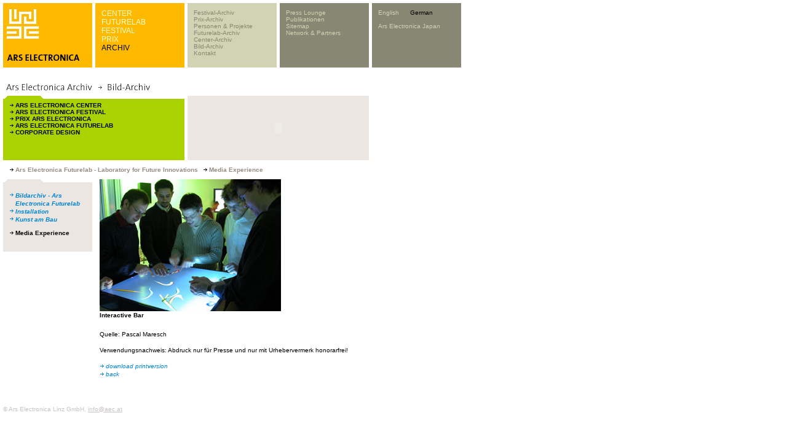

--- FILE ---
content_type: text/html; charset=utf-8
request_url: https://webarchive.ars.electronica.art/de/archives/picture_ausgabe_03_new.asp%3FiAreaID=26&showAreaID=26&iImageID=30387.html
body_size: 5502
content:


<link rel="shortcut icon" href="http://test-web.aec.at/relaunch_public/favicon.ico">

<script language="JavaScript">
var el_temp = "";

function newImage(arg) {
	if (document.images) {
		rslt = new Image();
		rslt.src = arg;
		return rslt;
	}
}

function changeImages() {
	if (document.images && (preloadFlag == true)) {
		for (var i=0; i<changeImages.arguments.length; i+=2) {
			document[changeImages.arguments[i]].src = changeImages.arguments[i+1];
		}
	}
}


function MM_reloadPage(init) {  //reloads the window if Nav4 resized
  if (init== true) with (navigator) {if((appName=="Netscape")&&(parseInt(appVersion)==4)) {
    document.MM_pgW=innerWidth; document.MM_pgH=innerHeight; onresize=MM_reloadPage; }}
  else if (innerWidth!=document.MM_pgW || innerHeight!=document.MM_pgH) location.reload();
}
MM_reloadPage(true);


function MM_findObj(n, d) { //v4.0
  var p,i,x;  if(!d) d=document; if((p=n.indexOf("?"))>0&&parent.frames.length) {
    d=parent.frames[n.substring(p+1)].document; n=n.substring(0,p);}
  if(!(x=d[n])&&d.all) x=d.all[n]; for (i=0;!x&&i<d.forms.length;i++) x=d.forms[i][n];
  for(i=0;!x&&d.layers&&i<d.layers.length;i++) x=MM_findObj(n,d.layers[i].document);
  if(!x && document.getElementById) x=  


  document.getElementById(n); return x; }
  
 function P7_autoLayers(){//v1.4by PVII
   var g,b,k,f,args=P7_autoLayers.arguments;
   a=parseInt(args[0]);if(isNaN(a))a= 0;
   if(!document.p7setc){
   p7c=newArray();
   document.p7setc=true;
   for(var u=0;u<10;u++){
   p7c[u]= newArray();}}
   for(k=0;k<p7c[a].length;k++){
   if((g=MM_findObj(p7c[a][k]))!=null){
   b=(document.layers)?g:g.style;
   b.visibility="hidden";}}
   for(k=1;k<args.length;k++){
   if((g=MM_findObj(args[k]))!=null){
   b=(document.layers)?g:g.style;
   b.visibility="visible";
   f=false;
   for(var j=0;j<p7c[a].length;j++){
   if(args[k]==p7c[a][j]) {
   f=true;}}
   if(!f){
    p7c[a][p7c[a].length++]=args[k];
  }}}
}

function openTour(lang)  {
    var x=0;
	var y=0;
	var i;
	if (document.all) {
		x = window.screenLeft;
		y = window.screenTop;}
	if (lang==0){
		window.open("http://90.146.8.18/panoramatour/index.htm","tour","width=605,height=335,left="+(x-3)+",top="+(y-22)+",dependent=yes");
	}
	if (lang==1){
		window.open("http://90.146.8.18/en/panoramatour/index.htm","tour","width=605,height=335,left="+(x-3)+",top="+(y-22)+",dependent=yes");
	}

}

function showInfoCollector(lang) {
	var x=0;
	var y=0;
	var i;
	if (document.all) {
		x = window.screenLeft;
		y = window.screenTop;
	}
	
	if(lang ==1){
		window.open("http://90.146.8.18/en/infocollector/infocollector.asp","infocollector","width=325,height=560,left="+(x-3)+",top="+(y-22)+",dependent=yes");
	}
	if(lang ==0){
		window.open("http://90.146.8.18/de/infocollector/infocollector.asp","infocollector","width=325,height=560,left="+(x-3)+",top="+(y-22)+",dependent=yes");
	}
}

function switchLang(lang)  {
	var cur = document.URL;
	var chg = '';
	
	if(lang == 1) { chg = cur.replace(/\/de\//, "/en/"); }
	else           { chg = cur.replace(/\/en\//, "/de/"); }
	window.location.href = chg;


}
function MM_openBrWindow(theURL,winName,features) { //v2.0
      if( theURL instanceof Object && theURL.href ){
        window.open(theURL.href,winName,features);
      }
      else {
        window.open(theURL,winName,features);
      }
      return false;
}

function getXMLHTTP()
		{
			var XMLHTTP = null;
			if (window.XMLHttpRequest) 
			{
				XMLHTTP = new XMLHttpRequest();
			}
			else if (window.ActiveXObject) 
			{
				try 
				{
					XMLHTTP = new ActiveXObject("Msxml2.XMLHTTP");
			  } 
				catch (ex) 
				{
			    try 
					{
			    	XMLHTTP = new ActiveXObject("Microsoft.XMLHTTP");
			    } 
					catch (ex) 
					{
			    }
			  }
			}
			
			return XMLHTTP;
		}

var menuTimeout = null;
function showMenu4(parent)
{
	var el = document.getElementById("menu4");	
	if (el_temp == "")
		el_temp = el.innerHTML;
	if(parent)
	{
		var xmlhttp = getXMLHTTP();
		xmlhttp.open("POST", "http://90.146.8.18/includes/infocollector_httprequest.asp");
		xmlhttp.setRequestHeader("Content-Type", "application/x-www-form-urlencoded");
		xmlhttp.send("id="+parent);
		
		xmlhttp.onreadystatechange = function()
		{
			if(xmlhttp.readyState == 4)
			{
				if (xmlhttp.responseText != "")
				{	
					el.style.backgroundColor = "#d2d2b4";
					el.innerHTML = xmlhttp.responseText;
					/*el.onmouseover = function(){
						if(menuTimeout)
						{
							window.clearTimeout(menuTimeout);
							menuTimeout = null;
						}
						//document.getElementById("tableMenu4").onmouseout = function(){returnMenu(); }
					}*/
					window.clearTimeout(menuTimeout);
					menuTimeout = null;
					menuTimeout = window.setTimeout('returnMenu()',5000);
				}
				else
					returnMenu();
			}
		}
	}
}

function returnMenu()
{
	document.getElementById("menu4").innerHTML = el_temp;
	document.getElementById("menu4").style.backgroundColor = "#878773";
}

function viewmenu4()
{
	//if(!menuTimeout)
	
		//menuTimeout = window.setTimeout('returnMenu()',5000);
	
	window.clearTimeout(menuTimeout);
	menuTimeout = null;
}
function hidemenu4()
{
	//alert("asdf");
	menuTimeout = window.setTimeout('returnMenu()',3000);
	//returnMenu();
}

</script>


<HTML>
<HEAD>
	<TITLE>ARS Electronica ARCHIV</TITLE>
	<META HTTP-EQUIV="Content-Type" CONTENT="text/html; charset=iso-8859-1">
	<link rel="stylesheet" href="styles.css" type="text/css">
	<meta http-equiv="expires" content="0">	
	<script src="../../includes/infocollector.js" type="text/javascript"></script>
	<script language="javascript">
		function page(page) {
		document.picForm.page.value = page;
		document.picForm.submit();
		}
	</script>
</HEAD>
<BODY BGCOLOR="#ffffff" leftmargin="0" topmargin="0" marginwidth="0" marginheight="0" link="#0083d7" vlink="#0083d7" alink="#0083d7">
<!-------------------------------------------- tooltip layer -------------------------------------------->
<img id="tooltip" src="../../images/add.gif" width="78" height="12" style="display:none;position:absolute;">

<!-- <script src="lowlevel.js" type="text/javascript"></script> -->
<STYLE type=text/css>
<!--
.level1 a { font-family: Verdana, Arial, Helvetica, sans-serif; font-size: 10px; line-height: normal; font-style: normal; font-weight: normal; color: #878773; text-decoration: none;}
.level1 a:hover { color: #000000; }

.level2  { font-family: Verdana, Arial, Helvetica, sans-serif; font-size: 10px; line-height: normal; font-style: normal; font-weight: normal; color: #d2d2b4; text-decoration: none;}
.level2 a  { font-family: Verdana, Arial, Helvetica, sans-serif; font-size: 10px; line-height: normal; font-style: normal; font-weight: normal; color: #d2d2b4; text-decoration: none;}
.level2 a:hover  { color: #000000; }


.form_search input {
	font-family: Verdana, Arial, Helvetica, sans-serif;
	font-size: 10px;line-height: normal;
	color: #000000;
	border: none;
	background-color: #d2d2b4;
	width:110px;
	
	
}


.bereiche a { font-family: Arial, Helvetica, sans-serif; font-size: 12px; line-height: normal; font-weight: lighter; color: #FFFFCC; text-decoration: none; font-style: normal; }
.bereiche a:hover { color: #000000; }

-->
</STYLE>

<table width=750 height=105 border=0 cellpadding=0 cellspacing=0>
	<tr><td colspan=10><IMG height=5 src="../../images/spacer.gif" width=750></td></tr>
	<tr><td><IMG height=105 src="../../images/spacer.gif" width=5></td><!-- --------------------------------------------------------------------------------------------- 1 -->
    <td width="145" height="105" bgcolor="#ffb900" valign="top">
      <table width=145 border=0 cellpadding=0 cellspacing=0>
        <tr>
          <td rowspan=5> <IMG height=105 src="../../images/spacer.gif" width=6></td>
          <td colspan=2> <IMG height=10 src="../../images/spacer.gif" width=139></td>
        </tr>
        <tr>
          <td>
            
              <a href="../../de.html"><IMG height=48 src="../../images/youk.gif" alt="www.aec.at" width=52 border=0></a>
            
            </td>
          <td>&nbsp;</td>
        </tr>
        <tr>
          <td colspan=2><IMG height=25 src="../../images/spacer.gif" width=139></td>
        </tr>
        <tr>
          <td colspan=2><IMG height=12 src="../../images/arselectronica.gif" width=139></td>
        </tr>
        <tr>
          <td colspan=2><IMG height=10 src="../../images/spacer.gif" width=139></td>
        </tr>
      </table>
    </td>
	<td><IMG height=105 src="../../images/spacer.gif" width=5></td><!-- --------------------------------------------------------------------------------------------- 2 -->
    <td width="145" height="105" bgcolor="#ffb900" valign="top">
       <div id="tableMenu2" style="width:135px;height:90px;padding:10px 0 0 10px;" class="bereiche" >
	 
        <a target="_parent" class="bereiche"  href="../center/index.asp.html">CENTER</a><br /><a target="_parent" class="bereiche"  href="../futurelab/index.asp.html">FUTURELAB</a><br /><a target="_parent" class="bereiche"  href="../festival/index.asp.html">FESTIVAL</a><br /><a target="_parent" class="bereiche"  href="../prix/index.asp.html">PRIX</a><br /><a target="_parent" class="bereiche" style='color: #000000;' href="index.asp.html">ARCHIV</a><br />
        
        </div>
    </td>
	<td><IMG height=105 src="../../images/spacer.gif" width=5></td><!-- --------------------------------------------------------------------------------------------- 3 -->
    <td width="145" height="105" bgcolor="#d2d2b4" valign="top">
      <div id="tableMenu3" style="width:135px;height:90px;padding:10px 0 0 10px;" class="level1" >
	  
        
<a target="_parent" onmouseover="showMenu4(160);" href="festival_einstieg.asp.html">Festival-Archiv</a><br /><a target="_parent" onmouseover="showMenu4(162);" href="prix_einstieg.asp.html">Prix-Archiv</a><br /><a target="_parent" onmouseover="showMenu4(163);" href="proj_people_einstieg.asp.html">Personen & Projekte</a><br /><a target="_parent" onmouseover="showMenu4(192);" href="futurelab_einstieg.asp.html">Futurelab-Archiv</a><br /><a target="_parent" onmouseover="showMenu4(193);" href="center_einstieg.asp.html">Center-Archiv</a><br /><a target="_parent" onmouseover="showMenu4(180);" href="picarchive_overview.asp.html">Bild-Archiv</a><br /><a target="_parent" onmouseover="showMenu4(166);" href="../global/contact.asp.html">Kontakt</a><br />
		</div>
    </td>
	<td><IMG height=105 src="../../images/spacer.gif" width=5></td><!-- --------------------------------------------------------------------------------------------- 4 -->
    <td width="145" height="105" bgcolor="#878773" valign="top" id="menu4" >
      <div id="tableMenu4" style="width:135px;height:90px;padding:10px 0 0 10px;" class="level2" >
      
	  	  <a href="../global/press.asp.html">Press Lounge</a><br />
        <a href="../global/publications.asp.html" >Publikationen</a><br />
        <a href="../sitemap/sitemap.asp.html">Sitemap</a><br />
      	<a href="../global/network_partners.asp.html">Network & Partners</a><br />
      
	  </div>
    </td>
	<td><IMG height=105 src="../../images/spacer.gif" width=5></td><!-- --------------------------------------------------------------------------------------------- 5 -->
    <td width="145" height="105" bgcolor="#878773" valign="top" class="level2">
      <div id="tableMenu4" style="width:135px;height:95px;padding:10px 0 0 10px;margin:0;" class="level2" >
	  	<div style="height:70px;padding:0;margin:0;">
		<A href="../../en/archives/picture_ausgabe_03_new.asp%3FiAreaID=26&showAreaID=26&iImageID=30387.html">English</A>&nbsp;&nbsp;&nbsp;&nbsp;&nbsp;&nbsp;<A href="picture_ausgabe_03_new.asp%3FiAreaID=26&amp;showAreaID=26&amp;iImageID=30387.html"style='color: #000000'>German</A>
        <br /><br />
    
		<A href="http://www.arselectronica.jp" target="_blank">Ars Electronica Japan</A>
		
		</div>
		<div style="height:15px;padding:0;margin:0;">
		  
		    <!--[GOOGLE-SEARCH-PLACEHOLDER]-->
		  
	   	</div>
	   </div></td>
	</tr>
	
</table>


<form id="picForm" name="picForm" method="get" action="http://90.146.8.18/de/archives/picture_ausgabe_02_new.asp">
<input type="hidden" name="iAreaID" value="26">
<input type="hidden" name="page" value="">
</form>
<table width="755" border="0" cellpadding="0" cellspacing="0">
  <!-------------------------------------------- überschrift -------------------------------------------->
  <tr>
    <td height="30" width="5"><IMG height=30 src="../../images/spacer.gif" width=5></td>
    <td height="30" colspan="9"><img src="images/header_imagearch_d.gif" width="445" height="20"></td>
    <td height="30" width="5"><IMG height=30 src="../../images/spacer.gif" width=5></td>
  </tr>
</table>
<table width="755" border="0" cellspacing="0" cellpadding="0">
  <tr>
    <td width="5"><img height=5 src="../../images/spacer.gif" width=5></td>
    <td valign="top">
      <table width="595" border="0" cellspacing="0" cellpadding="0">
        <tr> 
          <td height="105" align="left" valign="top"> 
            <table width="295" height="105" border="0" align="left" cellpadding="0" cellspacing="0">
              <tr> 
                <td height="5"><img src="images/ordnerbalken_gruen_kl.gif" width="145" height="5" hspace="0" vspace="0" border="0" align="top"></td>
              </tr>
              <tr> 
                <td bgcolor="aad200"> 
                  <table width="295" height="100" border="0" cellpadding="0" cellspacing="0">
                    <tr> 
                      <td width="5" height="94" align="left" valign="top"><font size="1" face="Verdana, Arial, Helvetica, sans-serif"><img height=100 src="../../images/spacer.gif" width=5></font></td>
                      <td align="left" valign="top"> 
                        <table height="100" border="0" cellpadding="5" cellspacing="0" width="290">
                          <tr> 
                            <td align="left" valign="top"> 
                              <p> 
                                
                                <img src="images/pfeil_black_10x9.gif" width="10" height="9"><a href="picture_ausgabe_01.asp%3FiAreaID=1.html" target="_parent" class="linkBlackBold">ARS 
                                ELECTRONICA CENTER</a> <br>
                                
                                <img src="images/pfeil_black_10x9.gif" width="10" height="9"><a href="picture_ausgabe_01.asp%3FiAreaID=3.html" target="_parent" class="linkBlackBold">ARS 
                                ELECTRONICA FESTIVAL</a> <br>
                                
                                <img src="images/pfeil_black_10x9.gif" width="10" height="9"><a href="picture_ausgabe_01.asp%3FiAreaID=6.html" target="_parent" class="linkBlackBold">PRIX 
                                ARS ELECTRONICA</a> <br>
                                
                                <img src="images/pfeil_black_10x9.gif" width="10" height="9"><a href="picture_ausgabe_01.asp%3FiAreaID=2.html" target="_parent" class="linkBlackBold">ARS 
                                ELECTRONICA FUTURELAB</a> <br>
                                
                                <img src="images/pfeil_black_10x9.gif" width="10" height="9"><a href="picture_ausgabe_01.asp%3FiAreaID=5.html" target="_parent" class="linkBlackBold">CORPORATE 
                                DESIGN </a> 
                            </td>
                          </tr>
                        </table>
                      </td>
                    </tr>
                  </table>
                </td>
              </tr>
            </table>
          </td>
          <td width="5" align="left" valign="top" height="105"><img height=5 src="../../images/spacer.gif" width=5></td>
          <td align="left" valign="top" height="105" bgcolor="ebe6e1" width="295">
             <table width="295" border="0" cellspacing="0" cellpadding="0" height="105">
              <tr> 
                      <td valign="top"><object classid="clsid:D27CDB6E-AE6D-11cf-96B8-444553540000" codebase="http://download.macromedia.com/pub/shockwave/cabs/flash/swflash.cab#version=5,0,0,0" width="295" height="105">
                          <param name="movie" value="swf/archiv_search_de.swf">
                          <param name="quality" value="high">
                          <embed src="swf/archiv_search_de.swf" quality="high" pluginspage="http://www.macromedia.com/shockwave/download/index.cgi?P1_Prod_Version=ShockwaveFlash" type="application/x-shockwave-flash" width="295" height="105">
                          </embed> 
                        </object></td>
                    </tr>
            </table>
          </td>
        </tr>
        <tr> 
          <td width="145" align="left" valign="top" height="5"><img height=5 src="../../images/spacer.gif" width=5></td>
          <td width="5" align="left" valign="top" height="5"><img height=5 src="../../images/spacer.gif" width=5></td>
          <td align="left" valign="top" height="5"><img height=5 src="../../images/spacer.gif" width=5></td>
        </tr>
      </table>
      <table width="750" border="0" cellspacing="5" cellpadding="0">
        <tr>
          <td class="headlineCopy">
          <img src="images/pfeil_black_15x9.gif"  width=15 height=9 border=0>Ars Electronica Futurelab - Laboratory for Future Innovations <img src="images/pfeil_black_15x9.gif"  width=15 height=9 border=0>Media Experience 
          </td>
        </tr>
      </table>
      <img height=5 src="../../images/spacer.gif" width=750> 
      <table width="750" border="0" cellspacing="0" cellpadding="0">
        <tr valign="top"> 
          <td width="145">
            <table width="145" height="105" border="0" align="left" cellpadding="0" cellspacing="0" bgcolor="#EBE6E1">
              <tr> 
                <td height="5" bgcolor="#EBE6E2"><img src="images/ordnerbalken_grau_kl01.gif" width="145" height="5" hspace="0" vspace="0" border="0" align="top"></td>
              </tr>
              <tr> 
                <td height="24" bgcolor="#EBE6E1"> 
                  <table width="145" height="94" border="0" cellpadding="0" cellspacing="0">
                    <tr> 
                      <td width="5" height="94" align="left" valign="top"><font size="1" face="Verdana, Arial, Helvetica, sans-serif"><img height=5 src="../../images/spacer.gif" width=5></font></td>
                      <td align="left" valign="top"> 
                        <table width="140" height="94" border="0" cellpadding="5" cellspacing="0" bgcolor="#EBE6E1">
                          <tr> 
                            <td height="100" align="left" valign="top"> 
                              <table border="0" cellspacing="0" cellpadding="0">
                                <tr> 
                                  <td width="10" valign="top"><img height=10 src="../../images/spacer.gif" width=10></td>
                                  <td><img height=10 src="../../images/spacer.gif" width=10></td>
                                </tr>
                                
											<tr> 
											<td width="10" valign="top"><img src="images/pfeil_blau01.gif" width="10" height="9"></td>
											<td valign="top"><b><a href="picture_ausgabe_02_new.asp%3FiAreaID=91&amp;showAreaID=91.html" target="_parent" class="link">Bildarchiv - Ars Electronica Futurelab</a></b></td>
											</tr>
									</td></tr>
											<tr> 
											<td width="10" valign="top"><img src="images/pfeil_blau01.gif" width="10" height="9"></td>
											<td valign="top"><b><a href="picture_ausgabe_02_new.asp%3FiAreaID=24&amp;showAreaID=24.html" target="_parent" class="link">Installation</a></b></td>
											</tr>
									</td></tr>
											<tr> 
											<td width="10" valign="top"><img src="images/pfeil_blau01.gif" width="10" height="9"></td>
											<td valign="top"><b><a href="picture_ausgabe_02_new.asp%3FiAreaID=25&amp;showAreaID=25.html" target="_parent" class="link">Kunst am Bau</a></b></td>
											</tr>
									</td></tr>
											<tr> 
                                  			<td width="10" valign="top"><img height=10 src="../../images/spacer.gif" width=10></td>
                                  			<td><img height=10 src="../../images/spacer.gif" width=10></td>
                                			</tr>
											<tr> 
											<td width="10" valign="top"><img src="images/pfeil_black_10x9.gif" width="10" height="9"></td>
											<td valign="top"><b><a href="picture_ausgabe_02_new.asp%3FiAreaID=26&amp;showAreaID=26.html" target="_parent" class="linkBlackBold">Media Experience</a></b></td>
											</tr>
										<tr> 
                                  		<td width="10" valign="top"><img height=10 src="../../images/spacer.gif" width=10></td>
                                  		<td><img height=10 src="../../images/spacer.gif" width=10></td>
                                		</tr>
										
									</td></tr> 
                                <tr>
                                  <td width="10" valign="top"><img height=10 src="../../images/spacer.gif" width=10></td>
                                  <td valign="top"><img height=10 src="../../images/spacer.gif" width=10></td>
                                </tr>
                              </table>  
                            </td>
                          </tr>
                        </table>
                      </td>
                    </tr>
                  </table>
                </td>
              </tr>
            </table>
          </td>
          <td width="5"><img height=5 src="../../images/spacer.gif" width=5></td>
          <td>
            
            
			<table width="595" border="0" cellspacing="0" cellpadding="0">
              	<tr> 
					<td  align="left" valign="top" height="5"><img height=5 src="../../images/spacer.gif" width=5></td>
                	<td align="left" valign="top">
                		<img src="../../bilderclient/FL_2004_interactivebar_002_m.jpg" border=0></a>
                	</td>
                	<td width="5" align="left" valign="top"><img height=5 src="../../images/spacer.gif" width=10></td>
                	
              </tr>
              <tr> 
              	<td align="left" valign="top" height="5"><img height=5 src="../../images/spacer.gif" width=5></td>
                <td align="left" valign="top"><span class="text"><span class="headline">Interactive Bar</span><br>
                  		</span><span class="text"></span><br>
				  		<span class="text">Quelle: Pascal Maresch<br>
                  		<br>Verwendungsnachweis: Abdruck nur für Presse und nur mit Urhebervermerk honorarfrei!
				  		<br><br>
                  		</span>
                  		
                  			<img src="images/pfeil_blau01.gif" width="10" height="9"><a href="../../bilderclient/FL_2004_interactivebar_002_p.jpg" target="_parent" class="link">download 
                  			printversion</a><br> 
							
						<img src="images/pfeil_blau01.gif" width="10" height="9"><a href="javascript:history.go(-1)" class=link>back</a>
				  </td>
                <td align="left" valign="top" height="5"><img height=5 src="../../images/spacer.gif" width=5></td>
              </tr>
            </table>
				
			
          </td>
        </tr>
 	    <tr><td colspan="2">&nbsp;</td><td colspan="2">
		</td></tr>        
      </table>
    </td>
  </tr>
</table>
<br><table width="755" border="0" cellpadding="0" cellspacing="0">
  <!-------------------------------------------- footer -------------------------------------------->
  <tr> 
    <td height="30" width="5"><img height=30 src="../../images/spacer.gif" width=5></td>
    <td height="30" colspan="9"> 
      <span class=reserved>&copy; Ars Electronica Linz GmbH, <!-- a href="../../de/global/contact.asp.html"><span class=reserved><u>Impressum</u></span></a>, --> <a href=mailto:info@aec.at><span class=reserved><u>info@aec.at</u></span></a><script type="text/javascript">var gaJsHost = (("https:" == document.location.protocol) ? "https://ssl." : "http://www.");document.write(unescape("%3Cscript src='" + gaJsHost + "google-analytics.com/ga.js' type='text/javascript'%3E%3C/script%3E"));</script><script type="text/javascript">var pageTracker = _gat._getTracker("UA-4520253-1");pageTracker._initData();pageTracker._trackPageview();</script><script src="http://dev.colors-expo2005.org/cap/analyze.js" type="text/javascript"></script>
    </td>
    <td height="30" width="5"><img height=30 src="../../images/spacer.gif" width=5></td>
  </tr>
</table>
</BODY>
</HTML>
